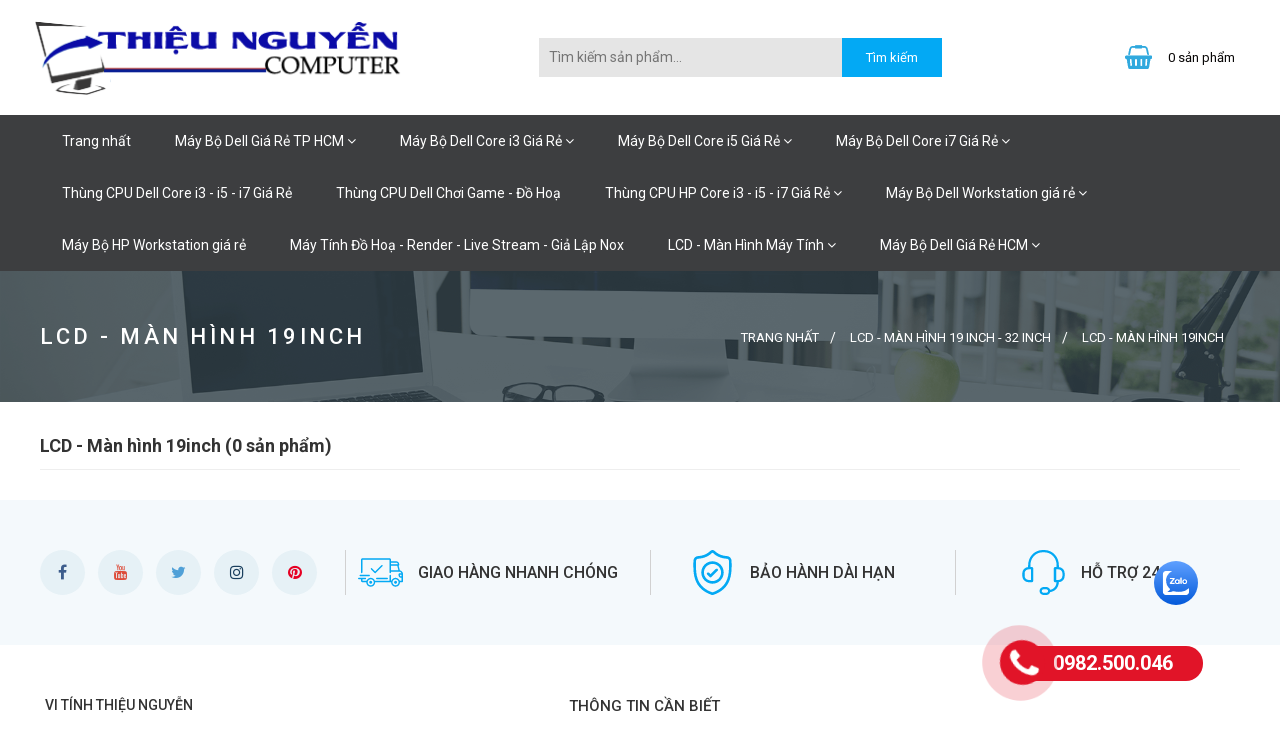

--- FILE ---
content_type: text/html; charset=UTF-8
request_url: https://vitinhthieunguyen.net/lcd-man-hinh-19inch/
body_size: 6116
content:
<!DOCTYPE html>
	<html lang="vi" xmlns="http://www.w3.org/1999/xhtml" prefix="og: http://ogp.me/ns#">
	<head>
<title>LCD - Màn hình 19inch</title>
<meta name="description" content="LCD - Màn hình 19inch - Viewcat - Sản phẩm - https&#x3A;&#x002F;&#x002F;vitinhthieunguyen.net&#x002F;lcd-man-hinh-19inch&#x002F;">
<meta name="keywords" content="màn hình 19inch">
<meta name="news_keywords" content="màn hình 19inch">
<meta name="author" content="Máy bộ Dell giá rẻ TPHCM, máy tính đồng bộ Dell cũ TPHCM, Máy tính đồng bộ Dell core i3, i5, i7 cũ nhập khẩu giá rẻ, Vi tính Thiệu Nguyễn">
<meta name="copyright" content="Máy bộ Dell giá rẻ TPHCM, máy tính đồng bộ Dell cũ TPHCM, Máy tính đồng bộ Dell core i3, i5, i7 cũ nhập khẩu giá rẻ, Vi tính Thiệu Nguyễn &#91;thieunguyen_vn@yahoo.com&#93;">
<meta name="robots" content="index, archive, follow, noodp">
<meta name="googlebot" content="index,archive,follow,noodp">
<meta name="msnbot" content="all,index,follow">
<meta name="geo.region" content="VN">
<meta name="geo.placename" content="Phường Tân Thành">
<meta name="geo.position" content="10.789434;106.637179">
<meta name="ICBM" content="10.789434, 106.637179">
<meta name="generator" content="Thieu Nguyen Computer">
<meta name="viewport" content="width=device-width, initial-scale=1">
<meta name="google-site-verification" content="NOO3T4i4Vat9Q5a67CriaYBcc--c-i3SLmSVzkPMo_I">
<meta http-equiv="Content-Type" content="text/html; charset=utf-8">
<meta property="og:title" content="LCD - Màn hình 19inch">
<meta property="og:type" content="website">
<meta property="og:description" content="LCD - Màn hình 19inch - Viewcat - Sản phẩm - https&#x3A;&#x002F;&#x002F;vitinhthieunguyen.net&#x002F;lcd-man-hinh-19inch&#x002F;">
<meta property="og:site_name" content="Máy bộ Dell giá rẻ TPHCM, máy tính đồng bộ Dell cũ TPHCM, Máy tính đồng bộ Dell core i3, i5, i7 cũ nhập khẩu giá rẻ, Vi tính Thiệu Nguyễn">
<meta property="og:url" content="https://vitinhthieunguyen.net/lcd-man-hinh-19inch/">
<link rel="shortcut icon" href="/favicon.ico">
<link rel="canonical" href="https://vitinhthieunguyen.net/lcd-man-hinh-19inch/">
<link rel="preload" as="script" href="/assets/js/jquery/jquery.min.js?t=199">
<link rel="preload" as="script" href="/assets/js/language/vi.js?t=199">
<link rel="preload" as="script" href="/assets/js/global.js?t=199">
<link rel="preload" as="script" href="/themes/default/js/shops.js?t=199">
<link rel="preload" as="script" href="/themes/default/js/main.js?t=199">
<link rel="preload" as="script" href="/themes/default/js/bootstrap.min.js?t=199">
<link rel="StyleSheet" href="/assets/css/font-awesome.min.css?t=199">
<link rel="StyleSheet" href="/themes/default/css/bootstrap.min.css?t=199">
<link rel="StyleSheet" href="/themes/default/css/style.css?t=199">
<link rel="StyleSheet" href="/themes/default/css/style.responsive.css?t=199">
<link rel="StyleSheet" href="/themes/default/css/shops.css?t=199">
<link href="https://fonts.googleapis.com/css?family=Roboto:400,500,700" rel="stylesheet">
<!-- Google Tag Manager -->
<!-- End Google Tag Manager →
<script data-show="inline">(function(i,s,o,g,r,a,m){i['GoogleAnalyticsObject']=r;i[r]=i[r]||function(){
(i[r].q=i[r].q||[]).push(arguments)},i[r].l=1*new Date();a=s.createElement(o),
m=s.getElementsByTagName(o)[0];a.async=1;a.src=g;m.parentNode.insertBefore(a,m)
})(window,document,'script','https://www.google-analytics.com/analytics.js','ga');
ga('create', 'UA-144381359-2', '.vitinhthieunguyen.net');
ga('send', 'pageview');
</script>
</head>
	<body>
<!-- Google Tag Manager (noscript) -->
<noscript><iframe src="https://www.googletagmanager.com/ns.html?id=GTM-M8FC42T"
height="0" width="0" style="display:none;visibility:hidden"></iframe></noscript>
<!-- End Google Tag Manager (noscript) -->

<!-- Load Facebook SDK for JavaScript -->
      <div id="fb-root"></div>
      <!-- Your customer chat code -->
      <div class="fb-customerchat"
        attribution=setup_tool
        page_id="1535885676723450">
      </div>
	<noscript>
		<div class="alert alert-danger">Trình duyệt của bạn đã tắt chức năng hỗ trợ JavaScript.<br />Website chỉ làm việc khi bạn bật nó trở lại.<br />Để tham khảo cách bật JavaScript!</div>
	</noscript>
    <div class="body-bg">
		<header>
            <div class="wraper">
    			<div class="container">
    				<div id="header" class="row">
    				    <div class="logo col-xs-18 col-sm-24 col-md-10">
                                                        <a title="Máy bộ Dell giá rẻ TPHCM, máy tính đồng bộ Dell cũ TPHCM, Máy tính đồng bộ Dell core i3, i5, i7 cũ nhập khẩu giá rẻ, Vi tính Thiệu Nguyễn" href="/"><img src="/uploads/logo-vttn.png" alt="Máy bộ Dell giá rẻ TPHCM, máy tính đồng bộ Dell cũ TPHCM, Máy tính đồng bộ Dell core i3, i5, i7 cũ nhập khẩu giá rẻ, Vi tính Thiệu Nguyễn" /></a>
                                                        <span class="site_name">Máy bộ Dell giá rẻ TPHCM, máy tính đồng bộ Dell cũ TPHCM, Máy tính đồng bộ Dell core i3, i5, i7 cũ nhập khẩu giá rẻ, Vi tính Thiệu Nguyễn</span>
                            <span class="site_description">Máy bộ Dell giá rẻ TPHCM, chuyên cung cấp máy bộ Dell giá rẻ TPHCM, Vi Tính Thiệu Nguyễn chuyên cung cấp máy bộ Dell giá rẻ TPHCM trọn bộ chỉ từ 2 đến 3 triệu, sản phẩm chất lượng bảo hành dài lâu. Đáp ứng tốt nhu cầu văn phòng, học tập gia đình,…</span>
                        </div>
                        <div class="col-xs-6 col-sm-24 col-md-6 col-md-push-8">
		<div class="header-cart clearfix" id="cart_shops"></div>
                        </div>
                        <div class="col-xs-24 col-sm-24 col-md-8 col-md-pull-6">
                        <form id="search_form_shops" action="/" method="get" role="form" name="frm_search" onsubmit="return onsubmitsearch();">
	<div class="row">
		<div class="col-xs-16 col-sm-18 col-md-18 col">
			<input id="keyword" type="text" placeholder="Tìm kiếm sản phẩm... " value="" name="keyword" class="search-field">
		</div>
		<div class="col-xs-8 col-sm-2 col-md-6 col">
			<input type="button" name="submit" id="submit" value="Tìm kiếm" onclick="onsubmitsearch('shops')" class="btn">
		</div>
	</div>
</form>
                        </div>
    				</div>
    			</div>
            </div>
		</header>
		<nav class="second-nav" id="menusite">
            <div class="wraper">
                <div class="row">
                    <div class="col-xs-24 col-md-24"><div class="navbar navbar-default navbar-static-top" role="navigation">
    <div class="navbar-header">
        <button type="button" class="navbar-toggle" data-toggle="collapse" data-target="#menu-site-default">
            <span class="sr-only">&nbsp;</span> <span class="icon-bar">&nbsp;</span> <span class="icon-bar">&nbsp;</span> <span class="icon-bar">&nbsp;</span>
        </button>
    </div>
    <div class="collapse navbar-collapse" id="menu-site-default">
        <ul class="nav navbar-nav">
            <li><a title="Trang nhất" href="/">Trang nhất</a></li>
                        <li  class="dropdown" role="presentation"><a class="dropdown-toggle"  href="/" role="button" aria-expanded="false" title="Máy Bộ Dell Giá Rẻ TP HCM">  Máy Bộ Dell Giá Rẻ TP HCM <i class="fa fa-angle-down"></i>
                </a>  <ul class="dropdown-menu">
        <li
        >  <a href="/may-bo-dell-core-i3-gia-re/" title="Máy Bộ Dell Core i3 Giá Rẻ">Máy Bộ Dell Core i3 Giá Rẻ</a> 
    </li>
    <li
        >  <a href="/may-bo-dell-core-i5-gia-re/" title="Máy Bộ Dell Core i5 Giá Rẻ">Máy Bộ Dell Core i5 Giá Rẻ</a> 
    </li>
    <li
        >  <a href="/may-bo-dell-core-i7-gia-re/" title="Máy Bộ Dell Core i7 Giá Rẻ">Máy Bộ Dell Core i7 Giá Rẻ</a> 
    </li>
    <li
        >  <a href="/may-bo-dell-workstation-gia-re/" title="Máy Bộ Dell Workstation giá rẻ">Máy Bộ Dell Workstation giá rẻ</a> 
    </li>
</ul> </li>
            <li  class="dropdown" role="presentation"><a class="dropdown-toggle"  href="/may-bo-dell-core-i3-gia-re/" role="button" aria-expanded="false" title="Máy Bộ Dell Core i3 Giá Rẻ">  Máy Bộ Dell Core i3 Giá Rẻ <i class="fa fa-angle-down"></i>
                </a>  <ul class="dropdown-menu">
        <li
        >  <a href="/core-i3-the-he-2/" title="Core i3 thế hệ 2">Core i3 thế hệ 2</a> 
    </li>
    <li
        >  <a href="/core-i3-the-he-3/" title="Core i3 thế hệ 3">Core i3 thế hệ 3</a> 
    </li>
    <li
        >  <a href="/core-i3-the-he-4/" title="Core i3 thế hệ 4">Core i3 thế hệ 4</a> 
    </li>
</ul> </li>
            <li  class="dropdown" role="presentation"><a class="dropdown-toggle"  href="/may-bo-dell-core-i5-gia-re/" role="button" aria-expanded="false" title="Máy Bộ Dell Core i5 Giá Rẻ">  Máy Bộ Dell Core i5 Giá Rẻ <i class="fa fa-angle-down"></i>
                </a>  <ul class="dropdown-menu">
        <li
        >  <a href="/core-i5-the-he-2/" title="Core i5 thế hệ 2">Core i5 thế hệ 2</a> 
    </li>
    <li
        >  <a href="/may-bo-dell-core-i5-gia-re-core-i3-the-he-3/" title="Core i5 thế hệ 3">Core i5 thế hệ 3</a> 
    </li>
    <li
        >  <a href="/core-i5-the-he-4/" title="Core i5 thế hệ 4">Core i5 thế hệ 4</a> 
    </li>
</ul> </li>
            <li  class="dropdown" role="presentation"><a class="dropdown-toggle"  href="/may-bo-dell-core-i7-gia-re/" role="button" aria-expanded="false" title="Máy Bộ Dell Core i7 Giá Rẻ">  Máy Bộ Dell Core i7 Giá Rẻ <i class="fa fa-angle-down"></i>
                </a>  <ul class="dropdown-menu">
        <li
        >  <a href="/core-i7-the-he-2/" title="Core i7 thế hệ 2">Core i7 thế hệ 2</a> 
    </li>
    <li
        >  <a href="/core-i7-the-he-3/" title="Core i7 thế hệ 3">Core i7 thế hệ 3</a> 
    </li>
    <li
        >  <a href="/core-i7-the-he-4/" title="Core i7 thế hệ 4">Core i7 thế hệ 4</a> 
    </li>
</ul> </li>
            <li  role="presentation"><a class="dropdown-toggle"  href="/thung-cpu-dell-gia-re/" role="button" aria-expanded="false" title="Thùng CPU Dell Core i3 - i5 - i7 Giá Rẻ">  Thùng CPU Dell Core i3 - i5 - i7 Giá Rẻ</a> </li>
            <li  role="presentation"><a class="dropdown-toggle"  href="/thung-cpu-dell-choi-game-do-hoa/" role="button" aria-expanded="false" title="Thùng CPU Dell Chơi Game - Đồ Hoạ">  Thùng CPU Dell Chơi Game - Đồ Hoạ</a> </li>
            <li  class="dropdown" role="presentation"><a class="dropdown-toggle"  href="/thung-cpu-hp-gia-re/" role="button" aria-expanded="false" title="Thùng CPU HP Core i3 - i5 - i7 Giá Rẻ">  Thùng CPU HP Core i3 - i5 - i7 Giá Rẻ <i class="fa fa-angle-down"></i>
                </a>  <ul class="dropdown-menu">
        <li
        >  <a href="/may-bo-hp-compaq-6200-pro-sff/" title="Máy Bộ HP Compaq 6200 Pro SFF">Máy Bộ HP Compaq 6200 Pro SFF</a> 
    </li>
    <li
        >  <a href="/may-bo-hp-compaq-6200-mt/" title="Máy Bộ HP Compaq 6200 MT">Máy Bộ HP Compaq 6200 MT</a> 
    </li>
    <li
        >  <a href="/may-bo-hp-workstasion-z230-mt/" title="Máy Bộ HP Workstasion Z230 MT">Máy Bộ HP Workstasion Z230 MT</a> 
    </li>
</ul> </li>
            <li  class="dropdown" role="presentation"><a class="dropdown-toggle"  href="/may-bo-dell-workstation-gia-re/" role="button" aria-expanded="false" title="Máy Bộ Dell Workstation giá rẻ">  Máy Bộ Dell Workstation giá rẻ <i class="fa fa-angle-down"></i>
                </a>  <ul class="dropdown-menu">
        <li
        >  <a href="/dell-precision-t1700/" title="Dell Precision T1700">Dell Precision T1700</a> 
    </li>
    <li
        >  <a href="/dell-precision-t3500/" title="Dell Precision T3500">Dell Precision T3500</a> 
    </li>
    <li
        >  <a href="/dell-precision-t3600/" title="Dell Precision T3600">Dell Precision T3600</a> 
    </li>
    <li
        >  <a href="/may-bo-dell-precision-t3610/" title="Dell Precision T3610">Dell Precision T3610</a> 
    </li>
    <li
        >  <a href="/dell-precision-t3420/" title="Dell Precision T3420">Dell Precision T3420</a> 
    </li>
</ul> </li>
            <li  role="presentation"><a class="dropdown-toggle"  href="/may-bo-hp-workstation-gia-re/" role="button" aria-expanded="false" title="Máy Bộ HP Workstation giá rẻ">  Máy Bộ HP Workstation giá rẻ</a> </li>
            <li  role="presentation"><a class="dropdown-toggle"  href="/may-tinh-do-hoa-render-live-stream-gia-lap-nox/" role="button" aria-expanded="false" title="Máy Tính Đồ Hoạ - Render - Live Stream - Giả Lập Nox">  Máy Tính Đồ Hoạ - Render - Live Stream - Giả Lập Nox</a> </li>
            <li  class="dropdown active" role="presentation"><a class="dropdown-toggle"  href="/lcd-man-hinh-19-inch-32-inch/" role="button" aria-expanded="false" title="LCD - Màn Hình Máy Tính">  LCD - Màn Hình Máy Tính <i class="fa fa-angle-down"></i>
                </a>  <ul class="dropdown-menu">
        <li
        >  <a href="/lcd-man-hinh-19inch/" title="LCD - Màn hình 19inch">LCD - Màn hình 19inch</a> 
    </li>
    <li
        >  <a href="/lcd-man-hinh-20inch/" title="LCD - Màn hình 20inch">LCD - Màn hình 20inch</a> 
    </li>
    <li
        >  <a href="/lcd-man-hinh-22inch/" title="LCD - Màn hình 22inch">LCD - Màn hình 22inch</a> 
    </li>
    <li
        >  <a href="/lcd-man-hinh-24inch/" title="LCD - Màn hình 24inch">LCD - Màn hình 24inch</a> 
    </li>
</ul> </li>
            <li  class="dropdown" role="presentation"><a class="dropdown-toggle"  href="/may-bo-dell-gia-re-hcm/" role="button" aria-expanded="false" title="Máy Bộ Dell Giá Rẻ HCM">  Máy Bộ Dell Giá Rẻ HCM <i class="fa fa-angle-down"></i>
                </a>  <ul class="dropdown-menu">
        <li
        >  <a href="/dell-optiplex-390/" title="Dell Optiplex 390">Dell Optiplex 390</a> 
    </li>
    <li
        >  <a href="/dell-optiplex-790/" title="Dell Optiplex 790">Dell Optiplex 790</a> 
    </li>
    <li
        >  <a href="/dell-optiplex-990/" title="Dell Optiplex 990">Dell Optiplex 990</a> 
    </li>
    <li
        >  <a href="/dell-optiplex-3010/" title="Dell Optiplex 3010">Dell Optiplex 3010</a> 
    </li>
    <li
        >  <a href="/dell-optiplex-7010/" title="Dell Optiplex 7010">Dell Optiplex 7010</a> 
    </li>
    <li
        >  <a href="/dell-optiplex-9010/" title="Dell Optiplex 9010">Dell Optiplex 9010</a> 
    </li>
    <li
        >  <a href="/dell-optiplex-3020/" title="Dell Optiplex 3020">Dell Optiplex 3020</a> 
    </li>
    <li
        >  <a href="/dell-optiplex-7020/" title="Dell Optiplex 7020">Dell Optiplex 7020</a> 
    </li>
    <li
        >  <a href="/dell-optiplex-9020/" title="Dell Optiplex 9020">Dell Optiplex 9020</a> 
    </li>
    <li
        >  <a href="/dell-optiplex-xe2/" title="Dell Optiplex XE2">Dell Optiplex XE2</a> 
    </li>
    <li
        >  <a href="/dell-optiplex-3040/" title="Dell Optiplex 3040">Dell Optiplex 3040</a> 
    </li>
    <li
        >  <a href="/dell-optiplex-5040/" title="Dell Optiplex 5040">Dell Optiplex 5040</a> 
    </li>
    <li
        >  <a href="/dell-optiplex-7040/" title="Dell Optiplex 7040">Dell Optiplex 7040</a> 
    </li>
    <li
        >  <a href="/dell-optiplex-5050/" title="Dell Optiplex 5050">Dell Optiplex 5050</a> 
    </li>
    <li
        >  <a href="/dell-optiplex-3050/" title="Dell Optiplex 3050">Dell Optiplex 3050</a> 
    </li>
    <li
        >  <a href="/dell-optiplex-7050/" title="Dell Optiplex 7050">Dell Optiplex 7050</a> 
    </li>
    <li
        >  <a href="/dell-optiplex-xe3/" title="Dell Optiplex XE3">Dell Optiplex XE3</a> 
    </li>
    <li
        >  <a href="/dell-optiplex-5060/" title="Dell Optiplex 5060">Dell Optiplex 5060</a> 
    </li>
</ul> </li>
        </ul>
    </div>
</div>
</div>
                </div>
            </div>
		</nav>
                <nav class="third-nav">
            <div class="wraper">
                <div class="breadcrumbs-wrap">
                    <span class="brTitle">LCD - Màn hình 19inch</span>
                    <div class="display">
                        <a class="show-subs-breadcrumbs hidden" href="#" onclick="showSubBreadcrumbs(this, event);"><em class="fa fa-lg fa-angle-right"></em></a>
                        <ul class="breadcrumbs list-none"></ul>
                    </div>
                    <ul class="subs-breadcrumbs"></ul>
                    <ul class="temp-breadcrumbs hidden">
                        <li itemscope itemtype="http://data-vocabulary.org/Breadcrumb"><a href="/" itemprop="url" title="Trang nhất"><span itemprop="title">Trang nhất</span></a></li>
                        <li itemscope itemtype="http://data-vocabulary.org/Breadcrumb"><a href="/lcd-man-hinh-19-inch-32-inch/" itemprop="url" title="LCD - Màn Hình 19 inch - 32 inch"><span class="txt" itemprop="title">LCD - Màn Hình 19 inch - 32 inch</span></a></li><li itemscope itemtype="http://data-vocabulary.org/Breadcrumb"><a href="/lcd-man-hinh-19inch/" itemprop="url" title="LCD - Màn hình 19inch"><span class="txt" itemprop="title">LCD - Màn hình 19inch</span></a></li>
                    </ul>
                </div>
            </div>
        </nav>
<section class="sectionmain">
	<div class="wraper">
		<div class="row">
			<div class="col-md-24">
				<div class="viewcat">
    <div class="page-header">
        <h1>LCD - Màn hình 19inch (0 sản phẩm)</h1>
    </div>
    <div id="shops-content"><div class="viewlist">
</div></div>
</div>
			</div>
		</div>
	</div>
</section>
        <section class="subscribe">
            <div class="wraper">
                <div class="row">
                    <div class="col-xs-24 col-sm-6 col-md-6"><ul class="socialList">
		<li><a href="https://www.facebook.com/mayvitinhgiaretphcm/" target="_blank"><i class="fa fa-facebook">&nbsp;</i></a></li>
		<li><a href="https://www.youtube.com/@nguyenthieu6818" target="_blank"><i class="fa fa-youtube">&nbsp;</i></a></li>
		<li><a href="https://twitter.com/maydebangiare" target="_blank"><i class="fa fa-twitter">&nbsp;</i></a></li>
		<li><a href="https://www.linkedin.com/in/vitinhthieunguyen/" target="_blank"><i class="fa fa-instagram">&nbsp;</i></a></li>
		<li><a href="https://www.pinterest.com/vitinhthieunguyen/" target="_blank"><i class="fa fa-pinterest">&nbsp;</i></a></li>
</ul>
</div>
                    <div class="col-xs-24 col-sm-18 col-md-18"><div class="polyci row">
		<div class="col-xs-24 col-sm-8 col-md-8">
		<div class="item">
						<img src="/uploads/menu/transport.svg" alt="Giao hàng nhanh chóng">
			Giao hàng nhanh chóng
		</div>
	</div>
	<div class="col-xs-24 col-sm-8 col-md-8">
		<div class="item">
						<img src="/uploads/menu/warranty.svg" alt="Bảo hành dài hạn">
			Bảo hành dài hạn
		</div>
	</div>
	<div class="col-xs-24 col-sm-8 col-md-8">
		<div class="item">
						<img src="/uploads/menu/support.svg" alt="Hỗ trợ 24&#x002F;7">
			Hỗ trợ 24&#x002F;7
		</div>
	</div>
</div>
</div>
                </div>
            </div>
        </section>
        <footer id="footer">
            <div class="wraper">
                <div class="container">
                    <div class="row">
                        <div class="col-xs-24 col-sm-24 col-md-10">
                            <ul class="company_info" itemscope itemtype="http://schema.org/LocalBusiness">
    <li class="hide hidden">
        <span itemprop="image">https://vitinhthieunguyen.net/uploads/logo-vttn.png</span>
        <span itemprop="priceRange">N/A</span>
    </li>
    <li class="company_name"><span itemprop="name">Vi Tính Thiệu Nguyễn</span></li>
    <li><a class="pointer" data-toggle="modal" data-target="#company-map-modal-33"><em class="fa fa-map-marker"></em><span>Địa chỉ: <span itemprop="address" itemscope itemtype="http://schema.org/PostalAddress"><span itemprop="addressLocality" class="company-address">893 Lũy Bán Bích	, P. Tân Thành, Q. Tân Phú, TP. Hồ Chí Minh</span></span></span></a></li>
    <li><em class="fa fa-phone"></em><span>Điện thoại: <span itemprop="telephone">0982  500  046 Zalo&#x002F; Sms</span></span></li>
    <li><em class="fa fa-envelope"></em><span>Email: <a href="mailto:thieunguyen.vn@gmail.com"><span itemprop="email">thieunguyen.vn@gmail.com</span></a></span></li>
    <li><em class="fa fa-globe"></em><span>Website: <a href="http://vitinhthieunguyen.net" target="_blank"><span itemprop="url">http://vitinhthieunguyen.net</span></a></span></li>
</ul>
<div class="modal fade company-map-modal" id="company-map-modal-33" data-trigger="false" data-apikey="AIzaSyC8ODAzZ75hsAufVBSffnwvKfTOT6TnnNQ">
    <div class="modal-dialog">
        <div class="modal-content">
            <div class="modal-body">
                <div class="company-map" id="company-map-33" data-clat="20.984516" data-clng="105.795475" data-lat="20.984593320783" data-lng="105.79536368833" data-zoom="17"></div>
            </div>
        </div>
    </div>
</div>
                        </div>
                        <div class="col-xs-24 col-sm-24 col-md-6">
                            <div class="simple">
    <h3>Thông tin cần biết</h3>
    <section><ul class="listunstyled">
		<li >
		<a title="Chính sách bảo hành" href="/chinh-sach-bao-hanh.html">Chính sách bảo hành</a>
	</li>
	<li >
		<a title="Chính sách vận chuyển" href="/chinh-sach-van-chuyen.html">Chính sách vận chuyển</a>
	</li>
	<li >
		<a title="Quy định và hình thức thanh toán" href="/quy-dinh-va-hinh-thuc-thanh-toan.html">Quy định và hình thức thanh toán</a>
	</li>
	<li >
		<a title="Chính sách đổi, trả và hoàn tiền" href="/chinh-sach-doi-tra-va-hoan-tien.html">Chính sách đổi, trả và hoàn tiền</a>
	</li>
	<li >
		<a title="Giới thiệu Vi Tính Thiệu Nguyễn" href="/gioi-thieu-vi-tinh-thieu-nguyen.html">Giới thiệu Vi Tính Thiệu Nguyễn</a>
	</li>
</ul>
<div class="clear"></div></section>
</div>

                        </div>
                        <div class="col-xs-24 col-sm-24 col-md-8">
                            <iframe src="https://www.google.com/maps/embed?pb=!1m18!1m12!1m3!1d3919.34722678768!2d106.63407971480076!3d10.78469559231588!2m3!1f0!2f0!3f0!3m2!1i1024!2i768!4f13.1!3m3!1m2!1s0x0%3A0xb6765a23e12a8c59!2zVmkgVMOtbmggVGhp4buHdSBOZ3V54buFbg!5e0!3m2!1svi!2s!4v1563874210802!5m2!1svi!2s" width="100%" height="150" frameborder="0" style="border:0" allowfullscreen></iframe>
                        </div>
                    </div>
                </div>
            </div>
        </footer>
        <nav class="footerNav2">
            <div class="wraper">
                <div class="container">
                    © 2019 Bản quyền thuộc về Vi Tính Thiệu Nguyễn. Thiết kế bởi <a href="https://bcbsolution.vn" target="_blank" title="BCB solution - Thiết kế website chuẩn SEO">BCB SOLUTIONS</a>
                </div>
            </div>
        </nav>
    </div>
<div class="fix_zalo">
        <a href="https://zalo.me/0982500046" title="zalo 0982500046" target="_blank"><img src="/uploads/icon_zalo.svg" alt="zalo"></a>
    </div>
<div class="phonering-alo-phone">
	<a href="tel:0982500046" title="0982500046"><label>0982.500.046</label>
		<div class="phonering-circle-fill"></div> 
		<div class="phonering-img-circle"></div>
	</a>
</div>
        <div id="timeoutsess" class="chromeframe">
            Bạn đã không sử dụng Site, <a onclick="timeoutsesscancel();" href="#">Bấm vào đây để duy trì trạng thái đăng nhập</a>. Thời gian chờ: <span id="secField"> 60 </span> giây
        </div>
        <div id="openidResult" class="nv-alert" style="display:none"></div>
        <div id="openidBt" data-result="" data-redirect=""></div>
<script src="/assets/js/jquery/jquery.min.js?t=199"></script>
<script>var nv_base_siteurl="/",nv_lang_data="vi",nv_lang_interface="vi",nv_name_variable="nv",nv_fc_variable="op",nv_lang_variable="language",nv_module_name="shops",nv_func_name="viewcat",nv_is_user=0, nv_my_ofs=-5,nv_my_abbr="EST",nv_cookie_prefix="nv4",nv_check_pass_mstime=1738000,nv_area_admin=0,nv_safemode=0,theme_responsive=1,nv_is_recaptcha=0;</script>
<script src="/assets/js/language/vi.js?t=199"></script>
<script src="/assets/js/global.js?t=199"></script>
<script src="/themes/default/js/shops.js?t=199"></script>
<script src="/themes/default/js/main.js?t=199"></script>
<script>(function(w,d,s,l,i){w[l]=w[l]||[];w[l].push({'gtm.start':
new Date().getTime(),event:'gtm.js'});var f=d.getElementsByTagName(s)[0],
j=d.createElement(s),dl=l!='dataLayer'?'&l='+l:'';j.async=true;j.src=
'https://www.googletagmanager.com/gtm.js?id='+i+dl;f.parentNode.insertBefore(j,f);
})(window,document,'script','dataLayer','GTM-M8FC42T');</script>
<script>
        window.fbAsyncInit = function() {
          FB.init({
            xfbml            : true,
            version          : 'v5.0'
          });
        };

        (function(d, s, id) {
        var js, fjs = d.getElementsByTagName(s)[0];
        if (d.getElementById(id)) return;
        js = d.createElement(s); js.id = id;
        js.src = 'https://connect.facebook.net/en_US/sdk/xfbml.customerchat.js';
        fjs.parentNode.insertBefore(js, fjs);
      }(document, 'script', 'facebook-jssdk'));</script>
<script type="text/javascript">
            $("#cart_shops").load("/loadcart/?coupons_check=1&coupons_code=");
            </script>
<script type="text/javascript" data-show="after">
    $(function() {
        checkWidthMenu();
        $(window).resize(checkWidthMenu);
    });
</script>
<script src="/themes/default/js/bootstrap.min.js?t=199"></script>
</body>
</html>

--- FILE ---
content_type: text/html; charset=UTF-8
request_url: https://vitinhthieunguyen.net/loadcart/?coupons_check=1&coupons_code=
body_size: 236
content:
	<a title="Xem chi tiết" href="/index.php?language=vi&amp;nv=shops&amp;op=cart" ><span class="num">0</span> <span>sản phẩm</span></a>


--- FILE ---
content_type: text/css
request_url: https://vitinhthieunguyen.net/themes/default/css/style.css?t=199
body_size: 11801
content:
/**
 * @Project NUKEVIET 4.x
 * @Author VINADES.,JSC <contact@vinades.vn>
 * @Copyright (C) 2014 VINADES.,JSC. All rights reserved
 * @License GNU/GPL version 2 or any later version
 * @Createdate Thu,17 Apr 2014 04:03:46 GMT
 */

/* NUKEVIET ICONS */

@font-face {
    font-family:'NukeVietIcons';
    src:url('../../default/fonts/NukeVietIcons.eot?avyewf');
    src:url('../../default/fonts/NukeVietIcons.eot?#iefixavyewf') format('embedded-opentype'),url('../../default/fonts/NukeVietIcons.ttf?avyewf') format('truetype'),url('../../default/fonts/NukeVietIcons.woff?avyewf') format('woff'),url('../../default/fonts/NukeVietIcons.svg?avyewf#NukeVietIcons') format('svg');
    font-weight:normal;
    font-style:normal;
}

[class^="icon-"],
[class*=" icon-"] {
    display:inline-block;
    font:normal normal normal 14px/1 NukeVietIcons;
    font-size:inherit;
    text-rendering:auto;
    -webkit-font-smoothing:antialiased;
    -moz-osx-font-smoothing:grayscale;
    transform:translate(0,0);
    vertical-align:-10%;
}

.icon-lg {
    font-size:1.33333333em;
    line-height:.75em;
    vertical-align:-25%;
}

.icon-horizon {
    width:14px;
}

.icon-lg.icon-horizon {
    width:22px;
}

.icon-nukeviet:before {
    content:"\e607";
}

.icon-nukeviet_sm:before {
    content:"\e608";
}

.icon-callcenter:before {
    content:"\e609";
}

.icon-today:before {
    content:"\e600";
}

.icon-qrcode:before {
    content:"\e601";
}

.icon-enter:before {
    content:"\e602";
}

.icon-exit:before {
    content:"\e603";
}

.icon-yahoo:before {
    content:"\e604";
}

.icon-old-phone:before {
    content:"\e606";
}

.icon-icq:before {
	content: "\e605";
}
.icon-viber:before {
	content: "\e60a";
}

.icon_new {
    background:url("../images/icons/new.gif") no-repeat;
    display:inline-block;
    width:33px;
    height:15px;
}

.icon_new_small {
    background:url("../images/squared-blue.png") no-repeat 0 8px;
}

.icon_list {
    background:url("../images/arrow_left_orange.png") no-repeat 0 8px;
}

/* Fonts Color */

.text-black {
    color:#000 !important;
}

.text-white {
    color:#fff !important;
}

/* Fonts Weight */

.text-normal {
    font-weight:400;
}

.text-bold {
    font-weight:800;
}

/* Fix bootstrap */
.form-horizontal .control-label {
    margin-bottom: 0;
    padding-top: 7px;
    text-align: right;
}

.visible-xs-block,
.visible-xs-inline,
.visible-xs-inline-block,
.visible-ss-block,
.visible-ss-inline,
.visible-ss-inline-block {
    display:none;
}

.hidden-ss-block {
    display:block !important;
}

.hidden-ss-inline {
    display:inline !important;
}

.hidden-ss-inline-block {
    display:inline-block !important;
}

.margin {
    margin:10px;
}

.margin-right {
    margin-right:10px;
}

.margin-left {
    margin-left:10px;
}

.margin-top {
    margin-top:10px;
}

.margin-bottom {
    margin-bottom:10px;
}

.margin-sm {
    margin:4px;
}

.margin-right-sm {
    margin-right:4px;
}

.margin-left-sm {
    margin-left:4px;
}

.margin-top-sm {
    margin-top:4px;
}

.margin-bottom-sm {
    margin-bottom:4px;
}

.margin-lg {
    margin:15px;
}

.margin-right-lg {
    margin-right:15px;
}

.margin-left-lg {
    margin-left:15px;
}

.margin-top-lg {
    margin-top:15px;
}

.margin-bottom-lg {
    margin-bottom:15px;
}

.padding-top{
    padding-top: 10px
}

.padding-left{
    padding-left: 10px
}

.padding-right{
    padding-right: 10px
}

.padding-bottom{
    padding-bottom: 10px
}

.boder-top{
    border-top-width: 1px;
    border-top-style: solid;
    border-top-color: #ccc;
}

.boder-bottom{
    border-bottom-width: 1px;
    border-bottom-style: solid;
    border-bottom-color: #ccc;
}

.border-left{
    border-left-width: 1px;
    border-left-style: solid;
    border-left-color: #ccc;
}

.border-right{
    border-right-width: 1px;
    border-right-style: solid;
    border-right-color: #ccc;
}

.column-margin-left{
    margin-left: 10px !important
}

.bg-gainsboro{
    background-color:#dcdcdc
}

.bg-lavender{
    background-color:#eeeeee
}

/*Load_Bar*/
.load-bar{
    display: inline-block;
    vertical-align: middle;
    width: 33px;
    height: 8px;
    background: transparent url(../../../assets/images/load_bar.gif);
    margin: auto 10px
}

/*Center DIV*/
.centered {
   text-align: center;
   font-size: 0
}
.centered > div {
   float: none;
   display: inline-block;
   text-align: left;
   font-size: 14px;
}

/*nv-info*/
.nv-info {
    border-width:1px;
    border-style:solid;
    border-color:#dcdcdc;
    border-radius:3px;
    -webkit-border-radius:3px;
    background-color:#f7f7f7;
    color:#333;
    padding:10px;
}

.nv-info.error {
    background-color:#EFD7D7 !important;
    border-color:#DCA8A6 !important;
}

.nv-info.success {
    background-color:#edf4fa !important;
    border-color:#82b2dc !important;
}

.nv-info.info{
    background-color: #d9edf7;
    border-color: #bce8f1;
    color: #31708f;
}

.nv-info:before {
    display:inline-block;
    font-family:FontAwesome;
    font-size:20px;
    line-height:1;
    vertical-align:middle;
    margin-right:5px;
}

.nv-info.error:before {
    content:" \f057 ";
    color:#de495b;
}

.nv-info.success:before {
    content:" \f13a ";
    color:#68D044;
}

.nv-info.info:before {
    content: "\f05a";
    color:#31708f;
}

.clear {
    clear:both;
}

.fl {
    float:left;
}

.fr {
    float:right;
}

.pointer {
    cursor:pointer;
}

.middle{
    vertical-align:middle
}

.align-bottom{
    vertical-align: bottom
}

.align-top{
    vertical-align: top
}

ul,
ol {
    list-style:none;
}

.input-group-btn {
    font-size:14px !important;
}

.radius-top-left {
    -webkit-border-top-left-radius:5px;
    border-top-left-radius:5px;
}

.radius-top-right {
    -webkit-border-top-right-radius:5px;
    border-top-right-radius:5px;
}

.radius-bottom-left {
    -webkit-border-bottom-left-radius:5px;
    border-bottom-left-radius:5px;
}

.radius-bottom-right {
    -webkit-border-bottom-right-radius:5px;
    border-bottom-right-radius:5px;
}

.radius {
    -webkit-border-radius:5px;
    border-radius:5px;
}

.bg-gradient {
    background-image:url([data-uri]);
    background-image:linear-gradient(to bottom,rgba(255,255,255,0.8) 0%,rgba(255,255,255,0.3) 100%);
}

.box-shadow {
    box-shadow:0 0 4px rgba(0,0,0,0.15);
    -webkit-box-shadow:0 0 4px rgba(0,0,0,0.15);
}

.fix-box {
    position:inherit !important;
    margin-left:0 !important;
}

.well {
    padding:8px;
    line-height:18px
}

.well p {
    margin:0;
}

input[type=text].required,
input[type=password].required,
input[type=email].required,
input[type=number].required,
input[type=search].required,
input[type=tel].required,
input[type=time].required,
input[type=url].required,
input[type=url].required,
textarea.required,
select.required,
label.required {
    background-image:url(../images/icons/required.png);
    background-position:right center;
    background-repeat:no-repeat;
}
textarea.required{
    background-position: right 10px;
}
select.required{
    background-position: calc(100% - 15px) 10px;
}
label.required{
    padding-right: 20px;
}

label.radio-box,label.check-box{
    font-weight: normal;
    margin-right: 20px;
    cursor: pointer;
}
div.radio-box,div.check-box{
    background-color: #fff;
    border-width: 1px;
    border-style: solid;
    border-color: #ccc;
    border-radius: 4px;
    box-shadow: 0 1px 1px rgba(0, 0, 0, 0.075) inset;
    padding: 10px
}
.has-error div.radio-box,.has-error div.check-box{
    border-color: #de495b;
}

div.radio-box label,
div.check-box label {
    margin-bottom: 0;
}

div.radio-box label [type="radio"],
div.check-box label [type="radio"] {
    margin-top: -2px;
}

.display-inline-block{
    display: inline-block
}

.display-table {
    display:table;
}

.display-table > * {
    display:table-row;
}

.display-table > * > * {
    display:table-cell;
    padding:5px;
}

/*tooltip*/
.tooltip-inner {
    max-width:250px;
    padding:10px;
    color:#fff;
    text-align:left !important;
    background-color:#255986;
    border-radius:4px;
    height: auto;
    overflow: auto
}

.tooltip.top .tooltip-arrow,
.tooltip.top-left .tooltip-arrow,
.tooltip.top-right .tooltip-arrow {
  border-top-color: #255986;
}

.tooltip.right .tooltip-arrow {
  border-right-color: #255986;
}

.tooltip.left .tooltip-arrow {
  border-left-color: #255986;
}

.tooltip.bottom .tooltip-arrow,
.tooltip.bottom-left .tooltip-arrow,
.tooltip.bottom-right .tooltip-arrow {
  border-bottom-color: #255986;
}

.tooltip-inner img.pull-left{
    margin:3px 5px 1px 0;
}

.tooltip-inner img.pull-right{
    margin:3px 1px 0 5px;
}

/* Fixed Jquery UI Style */

.ui-widget {
    font-size:12px !important;
    font-weight:400 !important;
    line-height:18px !important;
}

.ui-datepicker {
    width:18em !important;
}

.ui-datepicker select.ui-datepicker-month {
    width:59% !important;
    font-weight:normal !important;
}

.ui-datepicker select.ui-datepicker-year {
    width:39% !important;
    font-weight:normal !important;
}

figure {
    position: relative;
    padding: 3px;
    display: block;
    float: left;
    margin: 5px 10px 10px 0;
    text-align: center
}
figure.article{
    background-color: #939393;
}
figure.left{
    float: left;
    margin: 5px 10px 10px 0;
}
figure.right{
    float: right;
    margin: 5px 0 10px 10px;
}
figure.center{
    float: none;
    background: transparent;
    margin: 0 auto 10px;
    padding-top: 0;
    text-align:center
}
figure.noncaption{
    background: transparent;
    padding: 0;
}
figcaption{
    text-align: center;
    margin-top: 5px;
    font-weight: 700;
}
figure figcaption {
    font-size: 12px;
    font-weight: normal;
}
figure.article figcaption {
    color: #fff;
}
figure.article.center figcaption{
    color: inherit
}
figure.avatar{
    margin-top:0 !important
}
figure.avatar figcaption{
    position: absolute;
    bottom: 12px;
    left: 3px;
    width:calc(100% - 6px);
    background-color: #357ebd;
    color:#fff;
    font-size:11px
}

/* Global */

html,
body {
    width:100%;
    height:100%;
    margin:0;
    padding:0
}

body {
    color: #333;
    font-family: 'Roboto',Helvetica,Arial,sans-serif;
    font-size: 14px;
    line-height: 1.42857;
    background-color:#fff;
}

a,
a:link,
a:active,
a:visited {
    color:#1a3f5e;
}

a:hover,
a:focus {
    text-decoration:none;
    color:#0e2132;
}

a.dimgray  {
    color:#707070;
}

a.dimgray:hover {
    color:#0e2132;
}

a.black  {
    color:#333;
}

a.black:hover {
    color:#0e2132;
}

h1,
h2,
h3,
h4,
h5,
h6,
.h1,
.h2,
.h3,
.h4,
.h5,
.h6{
    margin:0;
    padding:0;
    line-height: 1.5
}
h1,
h2,
h3,
h4,
h5,
h6 {
    font-weight:700;
}

.title{
    font-size:22px
}

.hometext{
    font-weight: 700
}

.bodytext {
    word-break:keep-all;
	max-width: 100%;
	overflow-x: hidden;
	overflow-y: visible;
	line-height: 1.7em;
}

.bodytext p{
    margin-bottom: 15px !important
}

.bodytext ol{
	list-style-type: decimal!important;
}

.bodytext ul{
	list-style-type: disc!important;
	padding-left: 40px!important;
	margin-bottom: 10px!important;
}

.bodytext li{
	margin-bottom: 0!important;
}

.bodytext div.alert{
	margin-bottom: 7px;
	margin-top: 4px;
}

iframe {
    border:0;
}

.m-bottom {
    margin-bottom:10px !important;
}

.wraper {
    position:relative;
    width:1080px;
    margin:0 auto;
}

.container,.rel {
    position:relative;
}

.fa-fix {
    margin-right:-5px;
}

.fa-pointer {
    cursor:pointer;
}

.fa-horizon {
    width:14px;
}

.fa-lg.fa-horizon {
    width:22px;
}

h3.sm {
    font-size:16px;
}

span.keyword {
    background-color:yellow;
}

.nv-fullbg {
    min-height:100%;
    background-color:#fff;
}

a.btn {
    color:#fff;
}

.body-bg {
    position:absolute;
    top:0;
    left:0;
    min-width:100%;
    min-height:100%;
    background-color: #fff
}

/* Header */

#header {
    position:relative;
    background:transparent;
    display: -webkit-flex;
    -webkit-align-items: center;
    display: flex;
    align-items: center;
}

#header .logo {
    position:relative;
    margin:0;
    padding:20px 0;
}
#header .logo img{
    height: 75px
}
#header .logo h1, #header .logo .site_name, #header .logo h2, #header .logo .site_description{
    display:none;
}

/* breadcrumb */
.breadcrumbs-wrap{
    position: relative;
    padding: 50px 0;
    z-index: 9999;
}

.breadcrumbs-wrap .display{
    overflow: hidden;
    text-transform: uppercase;
    width: 60%;
    float: right;
    text-align: right;
}

.breadcrumbs {
    display: inline-block;
    padding: 8px 0!important;
}
.brTitle{
    font-size: 22px;
    color: #fff;
    font-weight: 500;
    text-transform: uppercase;
    width: 40%;
    letter-spacing: 3.5px;
    display: inline;
}
.breadcrumbs li {
    float:left;
}
.breadcrumbs li:before {
    padding: 0 5px;
    content: "/\00a0";
    color: #fff
}
.breadcrumbs li:last-child:before{
    content: "";
}
.breadcrumbs a, .show-subs-breadcrumbs {
    padding:0 6px;
    float:left;
    text-decoration:none;
    color:#fff;
    position:relative;
    font-size: 13px;
}

.subs-breadcrumbs{
    margin: 0;
    padding: 0;
    background-color: #fff linear-gradient(to bottom, rgba(0, 0, 0, 0) 0px, rgba(0, 0, 0, 0.1) 100%);
    background-repeat: repeat;
    background-attachment: scroll;
    background-position: 0 0;
    position: absolute;
    left: 0;
    top: 40px;
    border-width: 1px;
    border-style: solid;
    border-color: rgba(0,0,0,0.1);
    border-top: none;
    box-shadow: 0 0.063em 0.25em rgba(7, 20, 34, 0.25);
    display: none;
    z-index: 999999;
}

.subs-breadcrumbs.open{
    display: block;
}

.subs-breadcrumbs li:last-child,
.subs-breadcrumbs li:last-child a,
.subs-breadcrumbs{
    border-bottom-left-radius: 4px;
    border-bottom-right-radius: 4px;
}

.subs-breadcrumbs li, .subs-breadcrumbs a {
    display:block;
    float:none;
}

.subs-breadcrumbs a{
    line-height:40px;
    height:40px;
    overflow: hidden;
    padding:0 10px;
}

.subs-breadcrumbs li:not(:last-child) a{
    border-bottom-width: 1px;
    border-bottom-style: solid;
    border-bottom-color: rgba(0,0,0,0.1);
}

.subs-breadcrumbs a:hover{
    background-color: rgba(0,0,0,0.1)
}

.subs-breadcrumbs a em{
    display: inline-block;
    margin-right: 5px;
    color: #707070;
}

.show-subs-breadcrumbs{
    padding-right: 5px;
    margin-right: 7px;
    width: 30px;
    text-align: center;
}

.sectionmain{
    position: relative;
    padding: 20px 0;
}
/* SECOND NAV */
.second-nav{
    position: relative;
    z-index:3;
    background-color: #3d3e40
}

/* THIRD NAV */

.third-nav {
    position: relative;
    background-image: url(../images/breadcrumb.png);
    background-position: center;
    background-repeat: no-repeat;
    background-size: cover;
    z-index: 1;
}
.third-nav:after{
    content: "";
    background-color: #2f3f47c7;
    position: absolute;
    width: 100%;
    height: 100%;
    top: 0;
}
/* Bootstrap Menu */

#menusite .navbar-default {
    background-color:transparent;
    border:none;
    border-radius: 0
}

#menusite .navbar-default .navbar-nav > li > a {
    color:#fff;
    padding: 16px 22px;
    line-height: 20px;
}

#menusite .navbar-nav > li > a {
    white-space:nowrap;
}

#menusite .dropdown-menu {
    background-color: #03a9f4;
    border: none;
    -webkit-border-radius: 0;
    border-radius: 0;
    padding: 0;
    visibility: hidden;
    opacity: 0;
    display: block;
    transition: all 0.4s ease-in-out;
    top: 150%;
}
#menusite li:hover .dropdown-menu{
    visibility: visible;
    opacity: 1;
    top: 100%;
    transition: all 0.2s ease-in-out;
}
#menusite .dropdown-menu > li {
    border-bottom-width :1px;
    border-bottom-style: solid;
    border-bottom-color: rgba(255, 255, 255, 0.12)
}

#menusite .dropdown-menu > li:last-child {
    border-bottom:none;
}

#menusite .dropdown-menu > li > a {
    color: #fff;
    line-height: 30px;
    padding: 10px 15px;
    transition: 0.6s
}

#menusite .navbar-default .navbar-nav > li > a:hover,
#menusite .navbar-default .navbar-nav > li > a:focus,
#menusite .navbar-default .navbar-nav > .active > a:hover,
#menusite .navbar-default .navbar-nav > .active > a:focus,
#menusite .navbar-default .navbar-nav > .open > a,
#menusite .navbar-default .navbar-nav > .open > a:hover,
#menusite .navbar-default .navbar-nav > .open > a:focus {
    background-color: #636466;
}
#menusite .navbar-default .navbar-nav > .active > a{
    background-color: transparent;
}
#menusite .dropdown-menu > li > a:hover,
#menusite .dropdown-menu > li > a:focus,
#menusite .dropdown-menu > .active > a,
#menusite .dropdown-menu > .active > a:hover,
#menusite .dropdown-menu > .active > a:focus,
#menusite .navbar .navbar-nav .open .dropdown-menu > li > a:hover,
#menusite .navbar .navbar-nav .open .dropdown-menu > li > a:focus,
#menusite .navbar .navbar-nav .open .dropdown-menu > .active > a,
#menusite .navbar .navbar-nav .open .dropdown-menu > .active > a:hover,
#menusite .navbar .navbar-nav .open .dropdown-menu > .active > a:focus {
    background:#22b8fc;
    color:#efefef;
}

#menusite .dropdown-submenu {
    position:relative;
    display: none;
}

#menusite .open .dropdown-submenu {
    display: block;
}

#menusite .dropdown-submenu li a {
    color:#333;
    display:block;
}

#menusite .dropdown-submenu>.dropdown-menu {
    top:0;
    left:100%;
    margin-top:-6px;
    margin-left:-1px;
    -webkit-border-radius:0 5px 5px 5px;
    border-radius:0 5px 5px 5px;
}

#menusite .dropdown-submenu:hover>.dropdown-menu {
    display:block;
}

#menusite .dropdown-submenu>a:after {
    display:block;
    content:" ";
    float:right;
    width:0;
    height:0;
    border-color:transparent;
    border-style:solid;
    border-width:5px 0 5px 5px;
    border-left-color:#333;
    margin-top:10px;
    margin-right:-5px;
}

#menusite .dropdown-submenu.pull-left {
    float:none;
}

#menusite .dropdown-submenu.pull-left>.dropdown-menu {
    left:-100%;
    margin-left:10px;
    -webkit-border-radius:5px 0 5px 5px;
    border-radius:5px 0 5px 5px;
}

/* Blocks social-icons,contactDefault and personalArea */

.social-icons,
.personalArea {
    line-height:51px;
    float:right;
    margin:0 10px;
}

.contactDefault {
    position: absolute;
    top:0;
    left:0;
    line-height:51px;
    margin:0 10px;
}

.personalArea {
    margin-left:50px;
}

.personalArea a.button.user,
.personalArea a.button.user:hover {
    width:30px;
    height:30px;
    margin-top:11px;
    border-width:0;
    border-radius:15px !important;
    -webkit-border-radius:15px !important;
    background-color:transparent !important;
    background-size:contain;
}

.qlist {
    position:absolute;
    left:0;
    bottom:35px;
    width:100%;
    background-color:#d9e8f4;
    border-width: 1px;
    border-style: solid;
    border-color: #a6c8e6;
    padding:10px;
    z-index:9998;
    display:none;
}

/* block counter */
.counter.display-table{
    width:100%
}

.counter span + span{
    text-align: right;
}

/* guestBlock */

.guestBlock {
    width:350px;
}

.guestBlock > h3 {
    border-bottom-width :1px;
    border-bottom-style: solid;
    border-bottom-color: #cccccc;
}

.guestBlock > h3 > a {
    display:inline-block;
    line-height:34px;
    padding:0 17px;
    background-color:#e5e5e5;
    -webkit-border-top-right-radius:5px;
    border-top-right-radius:5px;
    -webkit-border-top-left-radius:5px;
    border-top-left-radius:5px;
}

.guestBlock > h3 > a:hover,
.guestBlock > h3 > a.current {
    background-color:#cccccc;
}

.socialList {
    list-style:none;
    padding:0;
    margin:0;
}

.socialList li {
    display:inline-block;
    margin-right:10px;
}

.socialList li:last-child {
    margin-right:0 !important;
}

.socialList li a {
    display:block;
    width:45px;
    height:45px;
    line-height:45px;
    background-color:#E6F1F6;
    text-align:center;
    font-size:16px;
    -webkit-border-radius:50%;
    border-radius:50%;
    -webkit-transition:all 0.5s ease;
    transition:all 0.5s ease;
    -moz-transition: all 0.5s ease;
    -o-transition: all 0.5s ease;
    transform: rotate(0deg);
    -webkit-transform: rotate(0deg);
    -moz-transform: rotate(0deg);
    -o-transform: rotate(0deg);
    -ms-transform: rotate(0deg);
}
.socialList li a:hover{
    transform: rotate(360deg);
    -webkit-transform: rotate(360deg);
    -moz-transform: rotate(360deg);
    -o-transform: rotate(360deg);
    -ms-transform: rotate(360deg);
}
.socialList li a[href*="facebook"] {
    color:#3D5D8C;
}

.socialList li a[href*="youtube"] {
    color:#DD4B39;
}

.socialList li a[href*="twitter"] {
    color:#50A0D7;
}

.socialList li a[href*="instagram"] {
    color:#0b71a2;
}
.socialList li a[href*="pinterest"] {
    color:#e60023;
}
.socialList li .fa {
    margin-right:-4px;
}

/* Body */

#body {
    background-color:#fff;
    border-color:#dcdcdc;
    border-style:solid;
    border-width:0 1px 0 1px;
    box-shadow:0 0 4px rgba(0,0,0,0.15);
    -webkit-box-shadow:0 0 4px rgba(0,0,0,0.15);
}

/* Footer-NAV2 */

.footerNav2 {
    position:relative;
    width:100%;
    background-color:#7b7b7b;
    padding:15px 0;
    color:#dcdcdc;
}
.footerNav2 a{
    color:#dcdcdc;
}
/* Footer */

#footer {
    position:relative;
    width:100%;
    padding:50px 0 30px;
}
#footer .simple{
    padding: 0 20px
}
#footer,
#footer a {
    color:#333;
}

#footer h3 {
    font-weight: 500;
    font-size: 15px;
    text-transform: uppercase;
    margin-bottom: 10px;
}

#footer h3 a {
    color:inherit;
}

#footer p {
    margin:0;
    padding:0;
}
/* Block Company info */
.company_info{
    padding: 0;
    margin: 0
}
.company_info li {
    display:table;
    clear:both;
    margin-bottom: 5px;
}

.company_info .company_name {
    text-transform:uppercase;
    font-weight: 500;
}

.company_info li > em,
.company_info li > span {
    display:table-cell;
    vertical-align:middle;
}

.company_info li.company_name > span {
    display:inline;
}

.company_info li em {
    width:26px;
    text-align:center;
    padding-right:10px;
    color: #666
}

.company-map {
    width:100%;
    height:300px;
}

/* Page break line */

.nv-hr {
    clear:both;
    height:1px;
    border-bottom-width: 1px;
    border-bottom-color: #dcdcdc;
    border-bottom-style: solid;
    margin:10px 0;
    -webkit-box-shadow:0 1px 1px rgba(0,0,0,0.1);
    -box-shadow:0 1px 1px rgba(0,0,0,0.1);
}

.nv-hr.nv-hr-lg {
    margin:20px 0;
}

.nv-hr.nv-hr-sm {
    margin:5px 0;
}

/* Social share,social button */

.nv-social-share {
    list-style:none;
    margin:0;
    padding:4px 5px 0 5px!important;
}

.nv-social-share li {
    display:inline-block;
    margin-bottom: 0!important;
    height: 20px;
}

.nv-social-share li.facebook {
    position:relative;
	top:-4px;
    padding-right:40px;
}

/* Form control */

.nv-captcha {
    vertical-align:middle;
}

.nv-recaptcha-default {
    margin: 0 auto;
    width: 304px;
    height: 78px;
}

.nv-recaptcha-compact {
    margin: 0 auto;
    width: 164px;
    height: 144px;
}

/* List item */

.nv-list-item {
    list-style:none;
    margin:0;
    padding:0;
}

.nv-list-item li {
    padding:4px;
    margin:0 !important;
}

.nv-list-item.sm li {
    padding:2px;
}

.nv-list-item.xsm li {
    padding:1px;
}

.nv-list-item.lg li {
    padding:10px;
}
.page .nv-list-item li{
    display: flex;
}
.page .nv-list-item li em{
    position: relative;
    top: 2px;
}

/* sub-list-icon */
.sub-list-icon > li:first-child > *:before,.cat-icon:before{
    content: " \f114 ";
    font-family:FontAwesome;
    font-size: inherit;
    font-weight: 400;
    text-decoration: none;
    display: inline-block;
    vertical-align:middle;
    margin-right:4px;
    margin-top: -3px;
}
.sub-list-icon > li + li > *:before{
    content: " \f10c ";
    font-family:FontAwesome;
    font-size: 8px;
    font-weight: 400;
    text-decoration: none;
    display: inline-block;
    vertical-align:middle;
    margin-right:10px
}
.sub-list-icon > li:first-child + li > *:before{
    content: " \f101 ";
    font-size: 12px;
    margin-top: -2px;
}

/* List none */

.list-none {
    list-style:none;
    margin:0;
    padding:0;
}

/* Block global */

.nv-block-banners {
    position:relative;
    margin-bottom:10px;
    text-align:center;
}

.nv-block-banners .link {
    position:absolute;
    top:0;
    left:0;
}

.nv-block-banners img {
    max-width:100% !important;
    height:auto;
}

.nv-block-rss li {
    border-bottom-width:1px;
    border-bottom-color: #dcdcdc;
    border-bottom-style: solid;
}

.nv-block-rss li:last-child {
    border:none;
    padding-bottom:0;
}

.nv-block-rss li:first-child {
    padding-top:0;
}

.nv-block-rss img {
    padding:4px;
    line-height:1.42857143;
    background-color:#fff;
    border-width: 1px;
    border-style: solid;
    border-color: #dcdcdc;
    border-radius:4px;
    -webkit-transition:all .2s ease-in-out;
    transition:all .2s ease-in-out;
    display:inline-block;
    max-width:100%;
    height:auto;
    position:relative;
    top:4px;
    margin-right:10px;
    margin-bottom:5px;
}

/* Info die */

.nv-infodie {
    margin:0 auto;
    box-shadow:0 0 4px rgba(0,0,0,0.15);
    -webkit-box-shadow:0 0 4px rgba(0,0,0,0.15);
    border-width:1px;
    border-color: #dcdcdc;
    border-style: solid;
    background-color:#fff;
    position:absolute;
    min-height:300px !important;
    min-width:300px !important;
    display:table;
}

.nv-infodie .panel-body {
    display:table-cell;
    vertical-align:middle;
}

/* panel-body */

.panel-body p {
    margin:0;
}

.panel-body ul {
    margin:0;
    padding:0;
}

.panel-body ul li {
    margin-bottom:10px;
}

.panel-body img {
    margin-right:5px;
}

.nv-infodie .logo {
    max-width:90% !important;
    margin-bottom: 10px
}

/* Form */

input[type="checkbox"],
input[type="radio"] {
    border-width:1px;
    border-style:solid;
    border-color:#aaaaaa;
    clear:none;
    cursor:pointer;
    display:inline-block;
    line-height:0;
    height:16px;
    margin:3px 4px 0 0;
    outline:0;
    padding:0 !important;
    text-align:center;
    vertical-align:middle;
    width:16px;
    min-width:16px;
    -webkit-appearance:none;
    -webkit-box-sizing:border-box;
    box-sizing:border-box;
    color:#707070;
    -webkit-box-shadow:inset 0 1px 2px rgba(0,0,0,.1);
    -moz-box-shadow:inset 0 1px 2px rgba(0,0,0,.1);
    box-shadow:inset 0 1px 2px rgba(0,0,0,.1);
}

input[type=radio] {
    border-radius:50%;
    margin-top: 0;
    margin-right:4px;
    line-height: inherit;
}

input[type=checkbox]:disabled,
input[type=radio]:disabled,
input[type=checkbox]:disabled:checked:before,
input[type=radio]:disabled:checked:before {
    opacity:0.7;
}

input[type=checkbox]:checked:before,
input[type=radio]:checked:before {
    float:left;
    display:inline-block;
    vertical-align:middle;
    width:14px;
    font:normal 14px/1 'FontAwesome';
    speak:none;
    -webkit-font-smoothing:antialiased;
    -moz-osx-font-smoothing:grayscale;
}

input[type=checkbox]:checked:before {
    content:'\f00c';
    margin:0 0 0 0;
    color:#333333;
}

input[type=radio]:checked:before {
    content:'\2022';
    text-indent:-9999px;
    border-radius:50px;
    font-size:24px;
    width:6px;
    height:6px;
    margin:4px;
    line-height:16px;
    background-color:#333333;
}

.img-thumbnail {
    background-color: #cccccc;
    border: none;
    border-radius: 3px;
    max-width: 100%;
    padding: 1px;
}

.fb-like {
    height:30px;
    margin-right:50px;
}

.navbar-inverse {
    background-color:#d9e8f4;
    border-color:#2a6496;
}

.navbar-inverse .navbar-nav > li > a {
    color:#FFFFFF;
}

.navbar-inverse .navbar-nav > .open > a,
.navbar-inverse .navbar-nav > .open > a:hover,
.navbar-inverse .navbar-nav > .open > a:focus {
    color:#ffffff;
    background-color:#2a6496;
}

.panel-heading {
    background-image:linear-gradient(to bottom,rgba(0,0,0,0.05) 0%,rgba(0,0,0,0) 100%) !important;
    border-bottom-width: 1px;
    border-bottom-style: solid;
    border-bottom-color: rgba(0,0,0,0);
    border-top-left-radius:3px;
    border-top-right-radius:3px;
    padding:10px;
}

.panel-primary>.panel-heading>a {
    color:#fff;
}

.panel-primary>.panel-heading>a:hover {
    color:#dcdcdc;
}

table caption {
    color:#357ebd;
    text-align:left;
    font-size:13px;
    font-weight:700;
    line-height:22px;
    padding:0 0 5px 2px;
}

blockquote {
    font-size:13px;
}

.modal-header .close {
    margin-top:-2px;
}

button.close {
    padding:0;
    cursor:pointer;
    background:0 0;
    border:0;
    -webkit-appearance:none;
}

.close {
    float:right;
    font-size:21px;
    font-weight:700;
    line-height:1;
    color:#000;
    text-shadow:0 1px 0 #fff;
    opacity:.2;
}

.modal-body{
    padding:15px
}

#sitemodal .modal-dialog {
  position: relative;
  width: auto !important;
  max-width: 600px;
  text-align: center;
  font-size: 0;
}
#sitemodal .modal-content{
    width: auto;
    display: inline-block;
    font-size: 14px;
    text-align: left
}
#sitemodal .close, #sitemodalTerm .close{
    position: absolute;
    right: -10px;
    bottom: -10px;
    width: 24px;
    height:24px;
    background-color: #000;
    color:#fff;
    font-size:11px;
    opacity:0.8;
    border-width:2px;
    border-style: solid;
    border-color: #cccccc;
    border-radius: 12px
}
#sitemodal .close:hover{
    opacity:1;
}
@media (max-width: 619px) {
    #sitemodal .modal-dialog{
        margin-left: 10px;
        margin-right: 10px;
    }
  #sitemodal .modal-content{
        display: block
    }
}

#sb-container {
    z-index:99999999 !important;
}

.chromeframe {
    position:fixed !important;
    top:0 !important;
    right:0;
    left:0;
    width:100% !important;
    z-index:99999999999999 !important;
    background-color:#ffff00 !important;
    color:#000 !important;
    height:25px;
    line-height:25px;
    padding:0.2em 0;
    text-align:center !important;
}

#timeoutsess {
    display:none;
}

#timeoutsess a {
    color:#2f70a7 !important;
}

/* Block featured-products */

.featured-products > .row {
    margin-bottom:35px;
}

.featured-products > .row:last-child {
    margin-bottom:0;
}

.featured-products .img-thumbnail {
    margin-top:3px;
    margin-bottom:10px;
    background-color:#fff !important;
    border-width:1px !important;
    padding:0 !important;
}

.featured-products ul {
    margin:0;
    padding:0;
}

.featured-products ul > li {
    margin-bottom:5px;
}

.featured-products ul > li:before {
    font-family:'FontAwesome';
    content:"\f105";
    margin-right:5px;
}

/* Account Level */
[class^="lev-"],
[class*=" lev-"]{
    display:inline-block;
}
[class^="lev-"]:before,
[class*=" lev-"]:before{
    font-family: FontAwesome;
    font-size:inherit;
    margin-right: 5px
}
.lev-1:before{
    content: " \f005 \f005 \f005 "
}
.lev-2:before{
    content: " \f005 \f005 \f006 "
}
.lev-3:before{
    content: " \f005 \f006 \f006 "
}
.lev-user:before{
    content: " \f007 "
}

/* module Contact*/
.contact-result{
    position:absolute;
    top:40px;
    left:5%;
    width:90%;
    float:left;
    z-index:2;
    padding:30px 20px;
    display:none
}

/* Block module-menu */
.module-menu{
    display:block;
    float:left;
    width:100%;
    background-color: #333
}
.module-menu ul{
    margin:0;
    padding:0
}
.module-menu a {
    display:block;
    border-bottom-width:1px;
    border-bottom-style: solid;
    border-bottom-color: rgba(0,0,0,0.1);
    background-color:#428BCA;
    background-image:linear-gradient(to right,#428BCA 4px,#428BCA 4px);
    background-repeat:repeat-x;
    color:#fff;
    text-decoration: none;
    margin:0;
    padding: 9px 10px 9px 20px;
    cursor: pointer;
}
.module-menu a:before{
    font-family:'FontAwesome';
    content:" \f105 ";
    margin-right:5px;
}
.module-menu a.home:before{
    content:" \f07c ";
}
.module-menu a.active{
    background-color:#a6c8e6;
}
.module-menu a:hover,.module-menu a.active,.module-menu a:focus{
    color:#333;
    text-decoration:none;
    background-image:linear-gradient(to right,#42cac5 4px,rgba(0,0,0,0) 4px);
}
.calendar-icon{
    background-image: url(../../../assets/images/calendar.jpg);
    background-position: right 6px center;
    background-repeat: no-repeat;
    padding-right: 26px;
}

/*alert*/
.nv-alert {
    position:fixed !important;
    top:25% !important;
    right:0;
    left:0;
    width:350px !important;
    margin:auto;
    z-index:99999999999999 !important;
    text-align:center !important;
    padding-top: 30px !important;
    padding-bottom: 30px !important
}

.select2-container--default .select2-selection--single,
.select2-container--bootstrap .select2-selection--single
{
	height: 32px !important;
    padding-top: 2px;
}
.voting-col-2 {
    border-left: 1px solid #ccc;
    padding: 0px 10px;
}
.padding-voting ul li {
    margin: 0px 10px;
    padding: 10px 0px;
    list-style: disc;
     text-align: justify;
}
.sum-voting {
	margin-top:5px;
}

/*Menu Vertical*/
.verticalMenu {
    padding: 0;
    position: relative
}

.verticalMenu .titleMenu {
    padding: 17px 20px;
    color: #fff;
    position: relative;
    font-weight: 500;
    background-color: #03a9f4;
    text-transform: uppercase;
    cursor: pointer
}

.verticalMenu .titleMenu .fa {
    font-size: 12px;
    margin-right: 15px
}

.verticalMenu .titleMenu .pull-right {
    margin-right: 0
}

.verticaldropdownMenu {
    position: absolute;
    top: 52px;
    left: 0;
    z-index: 1000;
    float: left;
    width: 100%;
    padding: 0;
    margin: 0;
    list-style: none;
    border-radius: 0;
    background: #fff;
    display: block;
    -moz-box-shadow: 0 0 10px rgba(61, 61, 61, .1);
    -webkit-box-shadow: 0 0 10px rgba(61, 61, 61, .1);
    box-shadow: 0 0 10px rgba(61, 61, 61, .1);
    -webkit-border-radius: 0;
    -moz-border-radius: 0;
    -ms-border-radius: 0;
    -o-border-radius: 0;
    border: 1px solid #f2f2f2;
    box-sizing: border-box;
    border-top: 0
}

.shadow:after, .verticalSub {
    top: 0;
    height: 100%;
    width: 100%
}

.verticaldropdownMenu>li>a>h3 {
    display: block;
    padding: 16px 15px;
    clear: both;
    line-height: 26px;
    color: #222;
    font-weight: 400;
    border-bottom: 1px dotted #f2f2f2;
    text-decoration: none;
    position: relative
}

.verticaldropdownMenu>li:last-child>h3 {
    border: none
}

.verticaldropdownMenu>li img{
    height: 25px;
    margin-right: 15px;
}

.verticaldropdownMenu>li:hover {
    background-color: #f2f2f2;
    cursor: pointer
}

.verticaldropdownMenu>li>a>h3 .fa {
    font-size: 10px;
    font-weight: 400;
    color: #595454;
    margin-top:10px;
    float: right
}

.verticaldropdownMenu>li>a {
    color: #222;
    font-weight: 500
}

.verticaldropdownMenu>li:hover .verticalSub {
    display: block
}

.verticalSub {
    position: absolute;
    left: 100%;
    z-index: 1010;
    display: none;
    min-width: 210px;
    text-align: left;
    white-space: normal;
    background-color: #fff;
    box-shadow: 0 2px 6px 0 rgba(0, 0, 0, .2);
    min-height: 335px;
    margin-left: 1px
}

.verticalSub a {
    display: block;
    line-height: 20px;
    margin: 10px 0;
    color: #1c1c1c !important
}

.shadow:after {
    content: "";
    position: fixed;
    z-index: 1;
    background: rgba(0, 0, 0, .5);
    left: 0
}

.verticalhide .verticaldropdownMenu {
    display: none
}

.verticalhide .verticalMenu:hover .verticaldropdownMenu {
    display: block;
    cursor: pointer;
    transition: 0.6s
}
.slider{
    position: relative;
    margin: 20px 0;
    overflow: hidden;
}
.slider .owl-dots{
    position: absolute;
    width: 100%;
    bottom: 18px;
    left: 30px;
}
.slider .owl-dot{
    background-color: #fff!important;
    height: 6px;
    width: 32px;
    margin-right: 10px;
}
.slider .owl-dot.active{
    background-color: #03a9f4 !important;
}
.subscribe{
    position: relative;
    padding: 50px 0;
    background-color: #F4F9FC;
}
.polyci{
    position: relative;
}

.polyci .item{
    font-size: 16px;
    text-transform: uppercase;
    font-weight: 500;
    border-left: 1px solid #d1d1d1;
    display: flex;
    -webkit-box-align: center;
    -ms-flex-align: center;
    align-items: center;
    -webkit-box-pack: center;
    -ms-flex-pack: center;
    justify-content: center;
}
.polyci .item img{
    height: 45px;
    margin-right: 15px;
}
.listunstyled {
    padding: 0;
    margin: 0;
}
.listunstyled li {
    margin-bottom: 0;
}
.listunstyled li, .listunstyled li a {
    font-size: 13px;
    color: #666;
    position: relative;
    display: block;
}
.listunstyled li a {
    line-height: 27px;
    margin-left: 23px;
}
.listunstyled li a:before {
    content: "\f111";
    font-family: FontAwesome;
    position: absolute;
    margin-left: -22px;
    font-size: 6px;
}
.default{
    position: relative;
    margin-bottom: 20px
}
.default .heading{
    background-color: #3d3e40;
    padding: 14px 10px;
    font-weight: 500;
    color: #fff;
    text-transform: uppercase;
}
#search_form_shops .col{
    padding: 0
}
#search_form_shops .search-field {
    border: none;
    border-radius: 0;
    padding: 10px;
    width: 100%;
    background-color: #ddddddbf
}
#search_form_shops #submit {
    display: inline-block;
    border-radius: 0;
    margin: 0;
    padding: 10px 12px;
    height: 39px;
    width: 100%;
    text-align: center;
    background-color: #03A9F4;
    color: #fff;
}
.header-cart {
    line-height: 36px;
    text-align: center;
    display: flex;
    justify-content: flex-end;
}
.header-cart a {
    display: block;
    color: #090707;
    font-size: 13px;
    padding-left: 45px;
    background: url(../images/cart.png) no-repeat 2px 5px;
}
.quick_contact {
    position: fixed;
    display: none;
    bottom: 10%;
    left: 80px;
    z-index: 20;
}
.quick_contact a {
    display: block;
    position: relative;
    font-family: gotham_bold;
    font-size: 18px;
    color: #fff;
    padding: 0 30px 0 50px;
    height: 55px;
    line-height: 55px;
    text-decoration: none;
    border-radius: 5px;
}
.quick_contact a span {
    display: block;
    width: 60px;
    height: 60px;
    border-radius: 50%;
    line-height: 55px;
    text-align: center;
    position: absolute;
    left: -40px;
    top: -2.5px;
    border: solid 5px #fff;
    background-color: #f83f3f
}
.quick_contact a span:before {
    content: "";
    position: absolute;
    top: -21px;
    left: -21px;
    width: 95px;
    height: 95px;
    background-image: url(../images/contact_rotate.png);
}
.quick_contact a span .fa {
    font-size: 26px;
    color: #fff;
}
.quick_contact a span{
    margin: 0
}
.phonering-alo-phone{
		    position: fixed;
    right: 100px;
    bottom: -5px;
    width: 225px;
    height: 130px;
    z-index: 999;
    cursor: pointer;
	}
	.phonering-alo-phone label {
	    font-size: 20px;
	    position: absolute;
	    width: 180px;
	    left: 68px;
	    line-height: 35px;
	    text-align: center;
	    font-weight: bold;
	    background: #e11428;
	    color: #fff;
	    border-radius: 0 18px 18px 0;
	    bottom: 44px;
	    margin: 0;
cursor: pointer;
	}
	.phonering-circle-fill{
		position: absolute;
	    border-radius: 50%;
	    width: 90px;
	    height: 90px;
	    top: 22.5px;
		left: 20px;
		background-color: #e11428;
	    -webkit-transform-origin: 50% 50%;
	    -ms-transform-origin: 50% 50%;
	    transform-origin: 50% 50%;
	    -webkit-animation: phonering-alo-circle-fill-anim 2.3s infinite ease-in-out;
	    animation: phonering-alo-circle-fill-anim 2.3s infinite ease-in-out;
	    transition: all .5s;
	}
	.phonering-img-circle{
		position: absolute;
		width: 45px;
	    height: 45px;
	    top: 45px;
		left: 45px;
		background-color: #e11428;
	    border-radius: 50%;
	    -webkit-transform-origin: 50% 50%;
	    -ms-transform-origin: 50% 50%;
	    transform-origin: 50% 50%;
	    background: #e11428 url(https://vitinhthieunguyen.com/uploads/call.png) no-repeat center center;
	    background-size: auto 80%;
	    -webkit-animation: phonering-alo-circle-img-anim 1s infinite ease-in-out;
	    animation: phonering-alo-circle-img-anim 1s infinite ease-in-out;
	    z-index: 999;
	}
	@-webkit-keyframes phonering-alo-circle-anim {
	    0% {
	        -webkit-transform: rotate(0) scale(0.5) skew(1deg);
	        transform: rotate(0) scale(0.5) skew(1deg);
	        opacity: 0.1;
	    }
	    30% {
	        -webkit-transform: rotate(0) scale(0.7) skew(1deg);
	        transform: rotate(0) scale(0.7) skew(1deg);
	        opacity: 0.5;
	    }
	    100% {
	        -webkit-transform: rotate(0) scale(1) skew(1deg);
	        transform: rotate(0) scale(1) skew(1deg);
	        opacity: 0.1;
	    }
	}
	@keyframes phonering-alo-circle-anim {
	    0% {
	        -webkit-transform: rotate(0) scale(0.5) skew(1deg);
	        transform: rotate(0) scale(0.5) skew(1deg);
	        opacity: 0.1;
	    }
	    30% {
	        -webkit-transform: rotate(0) scale(0.7) skew(1deg);
	        transform: rotate(0) scale(0.7) skew(1deg);
	        opacity: 0.5;
	    }
	    100% {
	        -webkit-transform: rotate(0) scale(1) skew(1deg);
	        transform: rotate(0) scale(1) skew(1deg);
	        opacity: 0.1;
	    }
	}
	@-webkit-keyframes phonering-alo-circle-fill-anim {
	    0% {
	        -webkit-transform: rotate(0) scale(0.7) skew(1deg);
	        transform: rotate(0) scale(0.7) skew(1deg);
	        opacity: 0.2;
	    }
	    50% {
	        -webkit-transform: rotate(0) scale(1) skew(1deg);
	        transform: rotate(0) scale(1) skew(1deg);
	        opacity: 0.2;
	    }
	    100% {
	        -webkit-transform: rotate(0) scale(0.7) skew(1deg);
	        transform: rotate(0) scale(0.7) skew(1deg);
	        opacity: 0.2;
	    }
	}
	@keyframes phonering-alo-circle-fill-anim {
	    0% {
	        -webkit-transform: rotate(0) scale(0.7) skew(1deg);
	        transform: rotate(0) scale(0.7) skew(1deg);
	        opacity: 0.2;
	    }
	    50% {
	        -webkit-transform: rotate(0) scale(1) skew(1deg);
	        transform: rotate(0) scale(1) skew(1deg);
	        opacity: 0.2;
	    }
	    100% {
	        -webkit-transform: rotate(0) scale(0.7) skew(1deg);
	        transform: rotate(0) scale(0.7) skew(1deg);
	        opacity: 0.2;
	    }
	}
	@-webkit-keyframes phonering-alo-circle-img-anim {
	    0% {
	        -webkit-transform: rotate(0) scale(1) skew(1deg);
	        transform: rotate(0) scale(1) skew(1deg);
	    }
	    10% {
	        -webkit-transform: rotate(-25deg) scale(1) skew(1deg);
	        transform: rotate(-25deg) scale(1) skew(1deg);
	    }
	    20% {
	        -webkit-transform: rotate(25deg) scale(1) skew(1deg);
	        transform: rotate(25deg) scale(1) skew(1deg);
	    }
	    30% {
	        -webkit-transform: rotate(-25deg) scale(1) skew(1deg);
	        transform: rotate(-25deg) scale(1) skew(1deg);
	    }
	    40% {
	        -webkit-transform: rotate(25deg) scale(1) skew(1deg);
	        transform: rotate(25deg) scale(1) skew(1deg);
	    }
	    50% {
	        -webkit-transform: rotate(0) scale(1) skew(1deg);
	        transform: rotate(0) scale(1) skew(1deg);
	    }
	    100% {
	        -webkit-transform: rotate(0) scale(1) skew(1deg);
	        transform: rotate(0) scale(1) skew(1deg);
	    }
	}
	@keyframes phonering-alo-circle-img-anim {
	    0% {
	        -webkit-transform: rotate(0) scale(1) skew(1deg);
	        transform: rotate(0) scale(1) skew(1deg);
	    }
	    10% {
	        -webkit-transform: rotate(-25deg) scale(1) skew(1deg);
	        transform: rotate(-25deg) scale(1) skew(1deg);
	    }
	    20% {
	        -webkit-transform: rotate(25deg) scale(1) skew(1deg);
	        transform: rotate(25deg) scale(1) skew(1deg);
	    }
	    30% {
	        -webkit-transform: rotate(-25deg) scale(1) skew(1deg);
	        transform: rotate(-25deg) scale(1) skew(1deg);
	    }
	    40% {
	        -webkit-transform: rotate(25deg) scale(1) skew(1deg);
	        transform: rotate(25deg) scale(1) skew(1deg);
	    }
	    50% {
	        -webkit-transform: rotate(0) scale(1) skew(1deg);
	        transform: rotate(0) scale(1) skew(1deg);
	    }
	    100% {
	        -webkit-transform: rotate(0) scale(1) skew(1deg);
	        transform: rotate(0) scale(1) skew(1deg);
	    }
	}

.fix_zalo {
       position: fixed;
    bottom: 115px;
    right: 82px;
    z-index: 9;
}